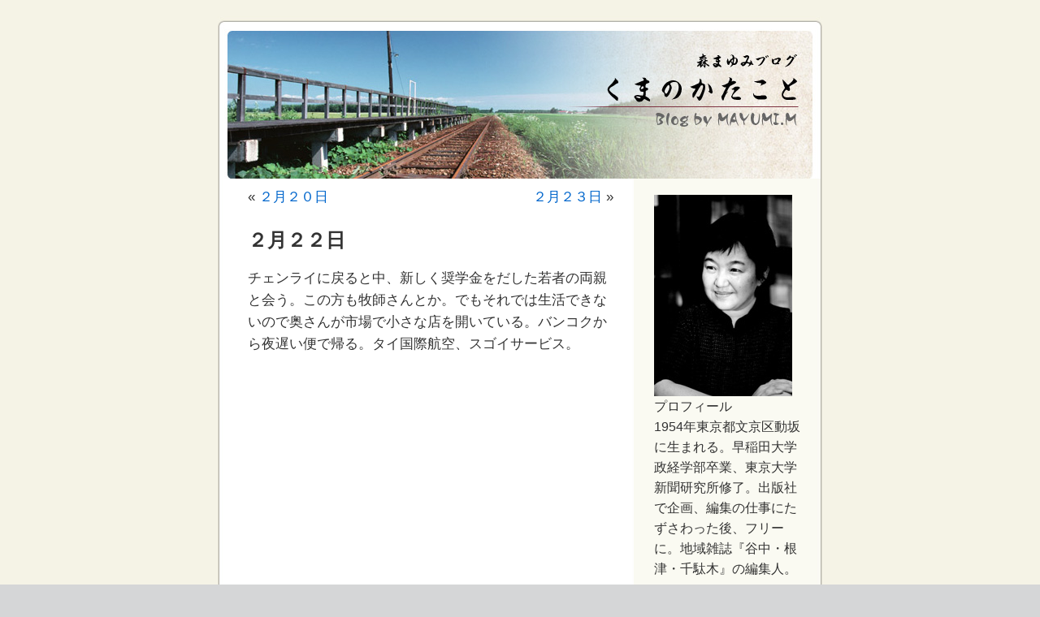

--- FILE ---
content_type: text/html; charset=UTF-8
request_url: http://www.yanesen.net/mayumi/?p=517
body_size: 13179
content:
<!DOCTYPE html PUBLIC "-//W3C//DTD XHTML 1.0 Transitional//EN" "http://www.w3.org/TR/xhtml1/DTD/xhtml1-transitional.dtd">
<html xmlns="http://www.w3.org/1999/xhtml" dir="ltr" lang="ja">

<head profile="http://gmpg.org/xfn/11">
<meta http-equiv="Content-Type" content="text/html; charset=UTF-8" />

<title>２月２２日 &laquo;  森まゆみブログ</title>

<link rel="stylesheet" href="http://www.yanesen.net/mayumi/wp-content/themes/default/style.css" type="text/css" media="screen,print" />
<link rel="pingback" href="http://www.yanesen.net/mayumi/xmlrpc.php" />

<style type="text/css" media="screen,print">

	#page { background: url("http://www.yanesen.net/mayumi/wp-content/themes/default/images/kubrickbgwide.jpg") repeat-y top; border: none; }

</style>

 

<link rel="alternate" type="application/rss+xml" title="森まゆみブログ &raquo; フィード" href="http://www.yanesen.net/mayumi/?feed=rss2" />
<link rel="alternate" type="application/rss+xml" title="森まゆみブログ &raquo; コメントフィード" href="http://www.yanesen.net/mayumi/?feed=comments-rss2" />
<script type='text/javascript' src='http://www.yanesen.net/mayumi/wp-includes/js/comment-reply.js?ver=20090102'></script>
<link rel="EditURI" type="application/rsd+xml" title="RSD" href="http://www.yanesen.net/mayumi/xmlrpc.php?rsd" />
<link rel="wlwmanifest" type="application/wlwmanifest+xml" href="http://www.yanesen.net/mayumi/wp-includes/wlwmanifest.xml" /> 
<link rel='index' title='森まゆみブログ' href='http://www.yanesen.net/mayumi' />
<link rel='start' title='４月６日、７日、８日、９日、１０日、１１日、１２日、１３日' href='http://www.yanesen.net/mayumi/?p=1' />
<link rel='prev' title='２月２０日' href='http://www.yanesen.net/mayumi/?p=515' />
<link rel='next' title='２月２３日' href='http://www.yanesen.net/mayumi/?p=519' />
<meta name="generator" content="WordPress 2.8.2" />
</head>
<body class="single postid-517">
<div id="page">


<div id="header" role="banner">
	<a href="http://www.yanesen.net/mayumi/"><div id="headerimg">
		<!--
		<h1><a href="http://www.yanesen.net/mayumi/">森まゆみブログ</a></h1>
		<div class="description">くまのかたこと</div>
		-->
	</div></a>
</div>
<hr />

	<div id="content" class="narrowcolumn" role="main">

	
		<div class="navigation">
			<div class="alignleft">&laquo; <a href="http://www.yanesen.net/mayumi/?p=515">２月２０日</a></div>
			<div class="alignright"><a href="http://www.yanesen.net/mayumi/?p=519">２月２３日</a> &raquo;</div>
		</div>

		<div class="post-517 post hentry category-1" id="post-517">
			<h2>２月２２日</h2>

			<div class="entry">
				<p>チェンライに戻ると中、新しく奨学金をだした若者の両親と会う。この方も牧師さんとか。でもそれでは生活できないので奥さんが市場で小さな店を開いている。バンコクから夜遅い便で帰る。タイ国際航空、スゴイサービス。</p>

								
				<!--p class="postmetadata alt">
					<small>
												この投稿は  2010年4月1日 木曜日 4:44 PM に <a href="http://www.yanesen.net/mayumi/?cat=1" title="くまのかたこと の投稿をすべて表示" rel="category">くまのかたこと</a> カテゴリーに公開されました。						この投稿へのコメントは <a href='http://www.yanesen.net/mayumi/?feed=rss2&amp;p=517'>RSS 2.0</a> フィードで購読することができます。 

													現在コメント、トラックバックともに受け付けておりません。
						
					</small>
				</p-->

			</div>
		</div>

	<!--?php comments_template(); ?-->

	
	</div>

<div id="sidebar" role="complementary">

<!-- ---------- ↓ プロフィール ↓ ---------- -->
<div id="profile">
<img src="http://www.yanesen.net/mayumi/wp-content/themes/default/images/profile.jpg" /><br />
プロフィール<br />
1954年東京都文京区動坂に生まれる。早稲田大学政経学部卒業、東京大学新聞研究所修了。出版社で企画、編集の仕事にたずさわった後、フリーに。地域雑誌『谷中・根津・千駄木』の編集人。 
</div>
<br />
<!-- ---------- ↑ プロフィール ↑ ---------- -->

<div>
<span style="color:#888;">&gt;</span><a href="http://www.yanesen.net/mayumi/../archives/books/mayumi/" style="font-size:120%;">森まゆみの本</a>
</div>
<br />

<ul role="navigation">
<li><h2>アーカイブ</h2>
<ul>
	<li><a href='http://www.yanesen.net/mayumi/?m=201808' title='2018年8月'>2018年8月</a></li>
	<li><a href='http://www.yanesen.net/mayumi/?m=201807' title='2018年7月'>2018年7月</a></li>
	<li><a href='http://www.yanesen.net/mayumi/?m=201704' title='2017年4月'>2017年4月</a></li>
	<li><a href='http://www.yanesen.net/mayumi/?m=201703' title='2017年3月'>2017年3月</a></li>
	<li><a href='http://www.yanesen.net/mayumi/?m=201701' title='2017年1月'>2017年1月</a></li>
	<li><a href='http://www.yanesen.net/mayumi/?m=201608' title='2016年8月'>2016年8月</a></li>
	<li><a href='http://www.yanesen.net/mayumi/?m=201602' title='2016年2月'>2016年2月</a></li>
	<li><a href='http://www.yanesen.net/mayumi/?m=201511' title='2015年11月'>2015年11月</a></li>
	<li><a href='http://www.yanesen.net/mayumi/?m=201510' title='2015年10月'>2015年10月</a></li>
	<li><a href='http://www.yanesen.net/mayumi/?m=201503' title='2015年3月'>2015年3月</a></li>
	<li><a href='http://www.yanesen.net/mayumi/?m=201411' title='2014年11月'>2014年11月</a></li>
	<li><a href='http://www.yanesen.net/mayumi/?m=201410' title='2014年10月'>2014年10月</a></li>
	<li><a href='http://www.yanesen.net/mayumi/?m=201409' title='2014年9月'>2014年9月</a></li>
	<li><a href='http://www.yanesen.net/mayumi/?m=201407' title='2014年7月'>2014年7月</a></li>
	<li><a href='http://www.yanesen.net/mayumi/?m=201404' title='2014年4月'>2014年4月</a></li>
	<li><a href='http://www.yanesen.net/mayumi/?m=201401' title='2014年1月'>2014年1月</a></li>
	<li><a href='http://www.yanesen.net/mayumi/?m=201312' title='2013年12月'>2013年12月</a></li>
	<li><a href='http://www.yanesen.net/mayumi/?m=201311' title='2013年11月'>2013年11月</a></li>
	<li><a href='http://www.yanesen.net/mayumi/?m=201310' title='2013年10月'>2013年10月</a></li>
	<li><a href='http://www.yanesen.net/mayumi/?m=201309' title='2013年9月'>2013年9月</a></li>
	<li><a href='http://www.yanesen.net/mayumi/?m=201308' title='2013年8月'>2013年8月</a></li>
	<li><a href='http://www.yanesen.net/mayumi/?m=201307' title='2013年7月'>2013年7月</a></li>
	<li><a href='http://www.yanesen.net/mayumi/?m=201306' title='2013年6月'>2013年6月</a></li>
	<li><a href='http://www.yanesen.net/mayumi/?m=201305' title='2013年5月'>2013年5月</a></li>
	<li><a href='http://www.yanesen.net/mayumi/?m=201304' title='2013年4月'>2013年4月</a></li>
	<li><a href='http://www.yanesen.net/mayumi/?m=201303' title='2013年3月'>2013年3月</a></li>
	<li><a href='http://www.yanesen.net/mayumi/?m=201302' title='2013年2月'>2013年2月</a></li>
	<li><a href='http://www.yanesen.net/mayumi/?m=201301' title='2013年1月'>2013年1月</a></li>
	<li><a href='http://www.yanesen.net/mayumi/?m=201212' title='2012年12月'>2012年12月</a></li>
	<li><a href='http://www.yanesen.net/mayumi/?m=201211' title='2012年11月'>2012年11月</a></li>
	<li><a href='http://www.yanesen.net/mayumi/?m=201210' title='2012年10月'>2012年10月</a></li>
	<li><a href='http://www.yanesen.net/mayumi/?m=201209' title='2012年9月'>2012年9月</a></li>
	<li><a href='http://www.yanesen.net/mayumi/?m=201208' title='2012年8月'>2012年8月</a></li>
	<li><a href='http://www.yanesen.net/mayumi/?m=201207' title='2012年7月'>2012年7月</a></li>
	<li><a href='http://www.yanesen.net/mayumi/?m=201206' title='2012年6月'>2012年6月</a></li>
	<li><a href='http://www.yanesen.net/mayumi/?m=201205' title='2012年5月'>2012年5月</a></li>
	<li><a href='http://www.yanesen.net/mayumi/?m=201203' title='2012年3月'>2012年3月</a></li>
	<li><a href='http://www.yanesen.net/mayumi/?m=201202' title='2012年2月'>2012年2月</a></li>
	<li><a href='http://www.yanesen.net/mayumi/?m=201201' title='2012年1月'>2012年1月</a></li>
	<li><a href='http://www.yanesen.net/mayumi/?m=201112' title='2011年12月'>2011年12月</a></li>
	<li><a href='http://www.yanesen.net/mayumi/?m=201111' title='2011年11月'>2011年11月</a></li>
	<li><a href='http://www.yanesen.net/mayumi/?m=201110' title='2011年10月'>2011年10月</a></li>
	<li><a href='http://www.yanesen.net/mayumi/?m=201109' title='2011年9月'>2011年9月</a></li>
	<li><a href='http://www.yanesen.net/mayumi/?m=201108' title='2011年8月'>2011年8月</a></li>
	<li><a href='http://www.yanesen.net/mayumi/?m=201107' title='2011年7月'>2011年7月</a></li>
	<li><a href='http://www.yanesen.net/mayumi/?m=201106' title='2011年6月'>2011年6月</a></li>
	<li><a href='http://www.yanesen.net/mayumi/?m=201105' title='2011年5月'>2011年5月</a></li>
	<li><a href='http://www.yanesen.net/mayumi/?m=201104' title='2011年4月'>2011年4月</a></li>
	<li><a href='http://www.yanesen.net/mayumi/?m=201103' title='2011年3月'>2011年3月</a></li>
	<li><a href='http://www.yanesen.net/mayumi/?m=201101' title='2011年1月'>2011年1月</a></li>
	<li><a href='http://www.yanesen.net/mayumi/?m=201012' title='2010年12月'>2010年12月</a></li>
	<li><a href='http://www.yanesen.net/mayumi/?m=201011' title='2010年11月'>2010年11月</a></li>
	<li><a href='http://www.yanesen.net/mayumi/?m=201010' title='2010年10月'>2010年10月</a></li>
	<li><a href='http://www.yanesen.net/mayumi/?m=201009' title='2010年9月'>2010年9月</a></li>
	<li><a href='http://www.yanesen.net/mayumi/?m=201008' title='2010年8月'>2010年8月</a></li>
	<li><a href='http://www.yanesen.net/mayumi/?m=201007' title='2010年7月'>2010年7月</a></li>
	<li><a href='http://www.yanesen.net/mayumi/?m=201004' title='2010年4月'>2010年4月</a></li>
	<li><a href='http://www.yanesen.net/mayumi/?m=201003' title='2010年3月'>2010年3月</a></li>
	<li><a href='http://www.yanesen.net/mayumi/?m=201002' title='2010年2月'>2010年2月</a></li>
	<li><a href='http://www.yanesen.net/mayumi/?m=201001' title='2010年1月'>2010年1月</a></li>
	<li><a href='http://www.yanesen.net/mayumi/?m=200912' title='2009年12月'>2009年12月</a></li>
	<li><a href='http://www.yanesen.net/mayumi/?m=200911' title='2009年11月'>2009年11月</a></li>
	<li><a href='http://www.yanesen.net/mayumi/?m=200910' title='2009年10月'>2009年10月</a></li>
	<li><a href='http://www.yanesen.net/mayumi/?m=200906' title='2009年6月'>2009年6月</a></li>
	<li><a href='http://www.yanesen.net/mayumi/?m=200905' title='2009年5月'>2009年5月</a></li>
	<li><a href='http://www.yanesen.net/mayumi/?m=200904' title='2009年4月'>2009年4月</a></li>
</ul>
</li>

<li class="categories"><h2>カテゴリー</h2><ul>	<li class="cat-item cat-item-1"><a href="http://www.yanesen.net/mayumi/?cat=1" title="くまのかたこと に含まれる投稿をすべて表示">くまのかたこと</a> (1461)
</li>
</ul></li>
<!-- ---------- 新・旧サイトへ ---------- -->
<!--
&nbsp;・ <a href="http://www.yanesen.net/mayumi/../archives/mayumi/">旧谷根千ねっとの<br />&nbsp;&nbsp;&nbsp;森まゆみブログへ</a><br /><br />
&nbsp;・ <a href="http://www.yanesen.net/mayumi/../">谷根千ねっとへ</a><br />
-->

<li>
<h2>リンク</h2>
<ul>
<li><a href="/archives/mayumi/">旧谷根千ねっとの<br />森まゆみブログへ</a></li>
<li><a href="/">谷根千ねっとへ</a></li>
</ul>
</li>


</ul>


<!-- ---------- バッグ画像 ---------- -->
<!--<img src="http://www.yanesen.net/mayumi/wp-content/themes/default/images/bag_02.jpg" />-->

</div>



<hr />
<div id="footer" role="contentinfo">
<!-- If you'd like to support WordPress, having the "powered by" link somewhere on your blog is the best way; it's our only promotion or advertising. -->
	<p>
		森まゆみブログ is proudly powered by <a href="http://wordpress.org/">WordPress</a>		<br /><a href="http://www.yanesen.net/mayumi/?feed=rss2">投稿 (RSS)</a> と <a href="http://www.yanesen.net/mayumi/?feed=comments-rss2">コメント (RSS)</a>		<!-- 17個のクエリーと0.156秒を要しました。 -->
	</p>
</div>
</div>

<!-- Gorgeous design by Michael Heilemann - http://binarybonsai.com/kubrick/ -->

		<script type="text/javascript">
var gaJsHost = (("https:" == document.location.protocol) ? "https://ssl." : "http://www.");
document.write(unescape("%3Cscript src='" + gaJsHost + "google-analytics.com/ga.js' type='text/javascript'%3E%3C/script%3E"));
</script>
<script type="text/javascript">
try {
var pageTracker = _gat._getTracker("UA-10058285-1");
pageTracker._trackPageview();
} catch(err) {}</script>
</body>
</html>
